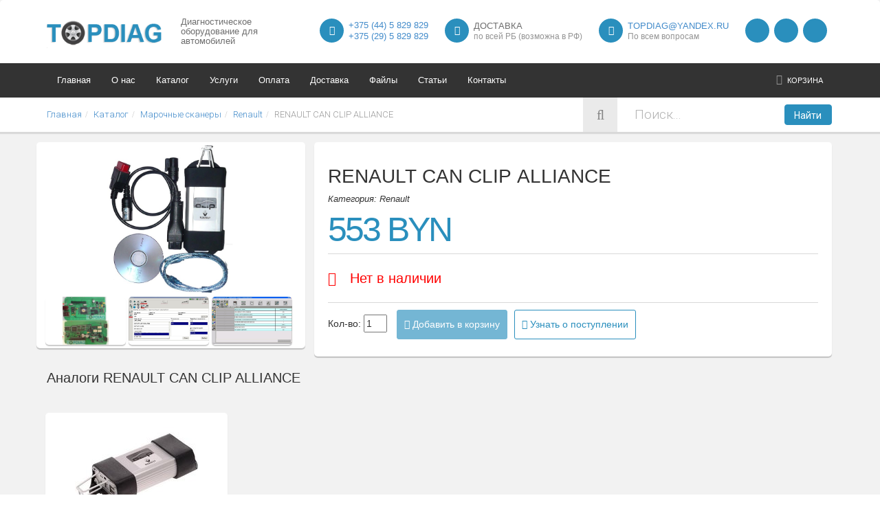

--- FILE ---
content_type: text/html; charset=UTF-8
request_url: https://topdiag.by/katalog/marochnye_skanery/renault/renault_can_clip_alliance.html
body_size: 12182
content:
<!DOCTYPE HTML>
<html lang="ru">

<head>
	<!-- meta info -->
	<meta content="text/html; charset=utf-8" http-equiv="Content-Type">
	<base href="https://topdiag.by/" />
	<title>Автосканер Renault Can Clip Alliance (диагностика) | Купить Renault Can Clip в Минске</title>
	<meta name="robots" content="index, follow" />
	<meta name="keywords" content="" />
    <meta name="description" content="Ищете автосканер Renault Can Clip в Минске? ☝ Предлагаем купить Renault Can Clip Alliance в интернет-магазине TOPDIAG по низкой цене! ✅ Доставка по Беларуси. ⭐ Гарантия, послегарантийное обслуживание. ☎ Заказ: +375 (44) 5 829 829.">
    <meta name="viewport" content="width=device-width, initial-scale=1.0">
	<meta name="google-site-verification" content="oKeFPbr8MZ2VVh4oNficpZeQbed-NrU1BzCfpnwPrr8" />
	<meta property="og:type" content="website">
<meta property="og:url" content="https://topdiag.by/katalog/marochnye_skanery/renault/renault_can_clip_alliance.html">
<meta property="og:title" content="Автосканер Renault Can Clip Alliance (диагностика) | Купить Renault Can Clip в Минске">
<meta property="og:description" content="Ищете автосканер Renault Can Clip в Минске? ☝ Предлагаем купить Renault Can Clip Alliance в интернет-магазине TOPDIAG по низкой цене! ✅ Доставка по Беларуси. ⭐ Гарантия, послегарантийное обслуживание. ☎ Заказ: +375 (44) 5 829 829.">
<meta property="og:image" content="https://topdiag.by/assets/templates/qmedia/img/logo_topdiag.png">
	<!--link media="none" onload="if(media!="all") media="all"" rel="stylesheet" type="text/css", href= main.css-->
	
	<link rel="canonical" href="https://topdiag.by/katalog/marochnye_skanery/renault/renault_can_clip_alliance.html">
	<link rel="icon" type="image/png" href="assets/templates/qmedia/img/favicon.png">
	<link rel="stylesheet" href="assets/templates/qmedia/css/font_awesome.css">
	<link rel="stylesheet" href="manager/media/style/common/font-awesome/css/font-awesome.min.css" />
	<link rel="stylesheet" href="assets/templates/qmedia/css/styles.css">
	<link rel="stylesheet" href="assets/templates/qmedia/css/noty.css">
	<link rel="stylesheet" href="assets/templates/qmedia/css/jquery.fancybox.min.css">
	<link rel="stylesheet" href="assets/templates/qmedia/css/boostrap.css">
	<link rel="stylesheet" href="assets/templates/qmedia/css/mystyles.css">
	<link rel="stylesheet" href="assets/snippets/shopkeeper/style/default/style.css">
	<link rel="stylesheet" href="https://fonts.googleapis.com/css?family=Open+Sans:400,600,700,300">
	<link rel="stylesheet" href="https://fonts.googleapis.com/css?family=Roboto:400,100,300">
	
	<!--0 $-->
	
    <!--[if lt IE 9]>
		<link rel="stylesheet" type="text/css" href="css/ie.css" />
	<![endif]-->
</head>
<script type="application/ld+json">
{
  "@context": "https://schema.org/",
  "@type": "Product",
  "name": "RENAULT CAN CLIP ALLIANCE",
  "image": "https://topdiag.by/assets/images/catalog/can-clip_2.jpg",
  "description": "Ищете автосканер Renault Can Clip в Минске? ☝ Предлагаем купить Renault Can Clip Alliance в интернет-магазине TOPDIAG по низкой цене! ✅ Доставка по Беларуси. ⭐ Гарантия, послегарантийное обслуживание. ☎ Заказ: +375 (44) 5 829 829.",
  "sku": "renault_can_clip_alliance",
  "aggregateRating": {
    "@type": "AggregateRating",
    "ratingValue": "4.9",
    "ratingCount": "389"
  },
  "offers": {
    "@type": "Offer",
    "url": "https://topdiag.by/katalog/marochnye_skanery/renault/renault_can_clip_alliance.html",
    "priceCurrency": "BYN",
    "price": "553",
    "priceValidUntil": "2030-12-31",
    "availability": "https://schema.org/OutOfStock",
	"itemCondition": "https://schema.org/NewCondition",
    "hasMerchantReturnPolicy": {
      "@type": "MerchantReturnPolicy",
      "applicableCountry": "BY",
      "returnPolicyCategory": "https://schema.org/MerchantReturnFiniteReturnWindow",
      "merchantReturnDays": 15,
      "returnMethod": "https://schema.org/ReturnInStore",
      "returnFees": "https://schema.org/FreeReturn"
    },
    "shippingDetails": [
      {
        "@type": "OfferShippingDetails",
        "shippingRate": {
          "@type": "MonetaryAmount",
          "value": "0",
          "currency": "BYN"
        },
        "shippingDestination": {
          "@type": "DefinedRegion",
          "addressCountry": "BY",
          "name": "Самовывоз"
        },
        "deliveryTime": {
          "@type": "ShippingDeliveryTime",
          "handlingTime": {
            "@type": "QuantitativeValue",
            "minValue": 0,
            "maxValue": 0,
            "unitCode": "DAY"
          },
          "transitTime": {
            "@type": "QuantitativeValue",
            "minValue": 0,
            "maxValue": 0,
            "unitCode": "DAY"
          }
        }
      },
      {
        "@type": "OfferShippingDetails",
        "shippingRate": {
          "@type": "MonetaryAmount",
          "value": "30",
          "currency": "BYN"
        },
        "shippingDestination": {
          "@type": "DefinedRegion",
          "addressCountry": "BY",
          "name": "Доставка по Минску"
        },
        "deliveryTime": {
          "@type": "ShippingDeliveryTime",
          "handlingTime": {
            "@type": "QuantitativeValue",
            "minValue": 0,
            "maxValue": 1,
            "unitCode": "DAY"
          },
          "transitTime": {
            "@type": "QuantitativeValue",
            "minValue": 1,
            "maxValue": 2,
            "unitCode": "DAY"
          }
        }
      },
      {
        "@type": "OfferShippingDetails",
        "shippingRate": {
          "@type": "MonetaryAmount",
          "minValue": 8,
          "maxValue": 20,
          "currency": "BYN"
        },
        "shippingDestination": {
          "@type": "DefinedRegion",
          "addressCountry": "BY",
          "name": "Доставка по Беларуси Белпочтой"
        },
        "deliveryTime": {
          "@type": "ShippingDeliveryTime",
          "handlingTime": {
            "@type": "QuantitativeValue",
            "minValue": 0,
            "maxValue": 1,
            "unitCode": "DAY"
          },
          "transitTime": {
            "@type": "QuantitativeValue",
            "minValue": 2,
            "maxValue": 3,
            "unitCode": "DAY"
          }
        }
      },
      {
        "@type": "OfferShippingDetails",
        "shippingRate": {
          "@type": "MonetaryAmount",
          "minValue": 20,
          "maxValue": 30,
          "currency": "BYN"
        },
        "shippingDestination": {
          "@type": "DefinedRegion",
          "addressCountry": "BY",
          "name": "Доставка ускоренной почтой EMS Belpost"
        },
        "deliveryTime": {
          "@type": "ShippingDeliveryTime",
          "handlingTime": {
            "@type": "QuantitativeValue",
            "minValue": 0,
            "maxValue": 1,
            "unitCode": "DAY"
          },
          "transitTime": {
            "@type": "QuantitativeValue",
            "minValue": 1,
            "maxValue": 2,
            "unitCode": "DAY"
          }
        }
      }
    ]
  }
}
</script>
<body class="boxed" >
	<div class="global-wrap" >
		<div class="top-main-area">
			<div class="container">
				<div class="row">
					<div class="col-md-2">
						<a href="https://topdiag.by/" class="logo mt10">
							<img src="assets/templates/qmedia/img/logo_topdiag.png" alt="Оборудование для диагностики автомобилей" title="Продажа оборудования для диагностики автомобилей. Универсальные автомобильные сканеры и адаптеры" style="height:auto;"/>
						</a>
					</div>
					<div class="col-md-2">
							<div class="h5 slogan">Диагностическое оборудование для автомобилей</div>
						</a>
					</div>
					<div class="col-md-8" style="height: 60px; padding-top: 12px;">
						<div class="pull-right">
							<ul class="header-features">
								<li><i class="fa fa-phone"></i>
									<div class="header-feature-caption">
										<div class="header-feature-title h5" style="margin-top:3px;"><a href="tel:+375445829829">+375 (44) 5 829 829</a></div><div class="header-feature-title h5" style="margin-top:3px;"><a href="tel:+375295829829">+375 (29) 5 829 829</a></div>
									</div>
								</li>
								<li><i class="fa fa-truck"></i>
									<div class="header-feature-caption">
										<div class="header-feature-title h5">Доставка</div>
										<p class="header-feature-sub-title">по всей РБ (возможна в РФ)</p>
									</div>
								</li>
								<li><i class="fa fa-envelope"></i>
									<div class="header-feature-caption">
										<div class="header-feature-title h5"><a href="emailto:topdiag@yandex.ru">topdiag@yandex.ru</a></div>
										<p class="header-feature-sub-title">По всем вопросам</p>
									</div>
								</li>
								<li>
									<a target="_blank" href="viber://chat?number=+375445829829"><i class="fab fa-viber"></i></a>
									<a target="_blank" href="tg://resolve?phone=+375445829829"><i class="fab fa-telegram"></i></a>
									<a target="_blank" href="whatsapp://send?phone=+375445829829"><i class="fab fa-whatsapp"></i></a>
								</li>
							</ul>
						</div>
					</div>
				</div>
			</div>
		</div>
		<header class="main">
			<div class="container">
				<div class="row">
					<div class="col-md-9 menu-nopadding">
						<div class="flexnav-menu-button" id="flexnav-menu-button">Меню</div>
						<nav>
							<ul class="nav nav-pills flexnav" id="flexnav" data-breakpoint="800">
								 <li ><a href="/">Главная</a></li> <li ><a href="/o_nas.html">О нас</a></li> <li ><a href="/katalog.html">Каталог </a><ul> <li><a href="/katalog/multimarochnye_skanery.html">Мультимарочные сканеры</a></li> <li><a href="/katalog/marochnye_skanery.html">Марочные сканеры</a></li> <li><a href="/katalog/oborudovanie_dlya_chip_tyuninga.html">Оборудование для чип тюнинга (EGR,DPF,SCR)</a></li> <li><a href="/katalog/oborudovanie_dlya_odometrov.html">Оборудование для одометров</a></li> <li><a href="/katalog/oborudovanie_dlya_immobilajzerov.html">Оборудование для иммобилайзеров</a></li> <li><a href="/katalog/programmatory.html">Программаторы</a></li> <li><a href="/katalog/perehodniki_i_kabeli.html">Переходники и кабели</a></li> <li><a href="/katalog/oborudovanie_launch.html">Оборудование Launch</a></li> <li><a href="/katalog/skanery_dlya_gruzovyh_avtomobilej.html">Сканеры для грузовых автомобилей</a></li> <li><a href="/katalog/emulyatory_adblue_emulyator_mocheviny_scr.html">Эмуляторы Adblue (эмулятор мочевины SCR)</a></li> <li><a href="/katalog/transpondery_dlya_avtoklyuchej.html">Транспондеры для автоключей</a></li> <li><a href="/katalog/avtomobilnye_klyuchi_chip_klyuchi.html">Автомобильные ключи</a></li></ul></li> <li ><a href="/uslugi.html">Услуги</a><ul> <li><a href="/uslugi/otklyuchenie_adblue_euro_6_nox_egr_fap_dpf_v_gruzovom_transporte.html">Отключение Adblue Euro 6, NOx, EGR, FAP, DPF</a></li> <li><a href="/uslugi/izgotovlenie_avtomobilnyh_klyuchej_dublikat_chip-klyuch_chip_avtozapuska.html">Изготовление автомобильных ключей</a></li> <li><a href="/uslugi/remont_avtomobilnyh_diagnosticheskih_skanerov_i_adapterov.html">Ремонт сканеров и адаптеров</a></li> <li><a href="/uslugi/vosstanovlenie_i_obnovlenie_versij_proshivok.html">Восстановление и обновление прошивок</a></li> <li><a href="/uslugi/ustanovka_i_nastrojka_programmnogo_obespecheniya_na_vashem_pk.html">Установка и настройка ПО</a></li> <li><a href="/uslugi/garantijnoe_i_poslegarantijnoe_tehnicheskoe_obsluzhivanie.html">Гарантийное обслуживание</a></li></ul></li> <li ><a href="/oplata.html">Оплата</a></li> <li ><a href="/dostavka.html">Доставка</a></li> <li ><a href="/po_dlya_skachivaniya.html">Файлы</a></li> <li ><a href="/stati.html">Статьи</a></li> <li ><a href="/kontakty.html">Контакты</a></li>								
							</ul>
						</nav>
					</div>
					<div class="col-md-3">
						<ul id="shopCart" class="login-register" data-commerce-cart="3e3d224514f0af1233b2a76424201390" >
	<li class="shopping-cart"><a href="oformlenie_zakaza.html" ><i class="fa fa-shopping-cart"></i>Корзина</a></li>
</ul>
						
					</div>
				</div>
			</div>
		</header>

		<!-- SEARCH AREA -->																			
		
		
		<form class="search-area form-group search-area-white" id="ajaxSearch_form" action="rezultaty_poiska.html" method="post">
			<div class="container">
				<div class="row">
					<style>
	.breadcrumb{text-align:left; padding:9px 0px;margin: 0;background:#fff;}
</style>
					<div class="col-md-8 clearfix bread">
							<nav class="breadcrumbs"><ul class="breadcrumb" itemscope itemtype="http://schema.org/BreadcrumbList"><li itemprop="itemListElement" itemscope itemtype="http://schema.org/ListItem"><meta itemprop="position" content="1" /><a href="https://topdiag.by/" title="Главная"  itemprop="item"><span itemprop="name">Главная</span></a></li><li itemprop="itemListElement" itemscope itemtype="http://schema.org/ListItem"><meta itemprop="position" content="2" /><a href="https://topdiag.by/katalog.html" title="Каталог "  itemprop="item"><span itemprop="name">Каталог </span></a></li><li itemprop="itemListElement" itemscope itemtype="http://schema.org/ListItem"><meta itemprop="position" content="3" /><a href="https://topdiag.by/katalog/marochnye_skanery.html" title="Марочные сканеры"  itemprop="item"><span itemprop="name">Марочные сканеры</span></a></li><li itemprop="itemListElement" itemscope itemtype="http://schema.org/ListItem"><meta itemprop="position" content="4" /><a href="https://topdiag.by/katalog/marochnye_skanery/renault.html" title="Renault"  itemprop="item"><span itemprop="name">Renault</span></a></li><li class="active" itemprop="itemListElement" itemscope itemtype="http://schema.org/ListItem"><meta itemprop="position" content="5" /><span typeof="WebPage" resource="https://topdiag.by/katalog/marochnye_skanery/renault/renault_can_clip_alliance.html"><span itemprop="name">RENAULT CAN CLIP ALLIANCE</span></span></li></ul></nav>
					</div>

			<input type="hidden" name="advsearch" value="oneword">
				<div class="col-md-3 clearfix">
					<label>
						<i class="fa fa-search"></i>
					</label>
					<div class="search-area-division search-area-division-location">
						<input class="form-control" id="ajaxSearch_input" name="search" type="text" placeholder="Поиск..." onfocus="this.value=(this.value=='Запрос для поиска...')? '' : this.value ;">
					</div>
				</div>

				<div class="col-md-1">
					<button id="ajaxSearch_submit" name="sub" class="btn btn-block btn-white search-btn" type="submit">Найти</button>
				</div>



				</div>
			</div>
		</form>
		<!-- END SEARCH AREA -->
		<!-- <div class="gap"></div>  -->
		<!--END MAIN HEADER-->



<div class="container">
	<div class="row">
		<div class="col-md-12">
			<div class="row">
				<div class="col-xs-12 col-sm-3 col-md-4 col-lg-4 qmedia-block-img">
					<div class="fotorama">
						<a href="assets/images/catalog/can-clip_2.jpg" class="flipLightBox"><img src="assets/images/catalog/can-clip_2.jpg" alt="RENAULT CAN CLIP ALLIANCE" alt="RENAULT CAN CLIP ALLIANCE" class="shk-image" /></a>
					</div>
					<div class="images-prev">
						<div class="col-xs-4 col-sm-4 col-md-4 col-lg-4">
	<div>
		<a href="assets/images/catalog/CLIP_ALLIANCE_02.jpg" class="flipLightBox"><img src="assets/images/catalog/CLIP_ALLIANCE_02.jpg" alt="RENAULT CAN CLIP ALLIANCE"/></a>
	</div>
</div><div class="col-xs-4 col-sm-4 col-md-4 col-lg-4">
	<div>
		<a href="assets/images/catalog/CLIP_ALLIANCE_03.JPG" class="flipLightBox"><img src="assets/images/catalog/CLIP_ALLIANCE_03.JPG" alt="RENAULT CAN CLIP ALLIANCE"/></a>
	</div>
</div><div class="col-xs-4 col-sm-4 col-md-4 col-lg-4">
	<div>
		<a href="assets/images/catalog/can-clip_4.jpg" class="flipLightBox"><img src="assets/images/catalog/can-clip_4.jpg" alt="RENAULT CAN CLIP ALLIANCE"/></a>
	</div>
</div>
					</div>
				</div>
				<div class="col-xs-12 col-sm-9 col-md-8 col-lg-8" style="min-height: 225px;">
					
					<form data-commerce-action="add" method="post">
						<input type="hidden" name="id" value="305">       
						<fieldset>
							<div class="product-info box">
								<h1>RENAULT CAN CLIP ALLIANCE</h1>
								<p class="qmedia_category">Категория: Renault</p>

								<p class="product-info-price d-none" >
									<span class="old-price-tovar" style="display:none;">0</span>

									<span class="shk-price" data-commerce-price="553">553 BYN</span>
								</p>

								<p class="product-info-price" >
									
										
											<span class="avail avail-no">
												Нет в наличии
											</span>
										
									
								</p>


								<ul class="list-inline flex">
									<li>
										Кол-во: <input type="text" name="count" value="1" size="2" maxlength="3" />
									
										<button type="submit" disabled class="shk-but btn btn-sm"><i class="fa fa-shopping-cart"></i> <span>Добавить в корзину</span></button>
									</li>
									<li>
										<button data-title="RENAULT CAN CLIP ALLIANCE" data-target="Узнать о поступлении" data-src="#order_modal"  data-fancybox class="shk-but btn buy btn-sm btn-inverse"><i class="fa fa-info"></i> <span>Узнать о поступлении</span></button>
									</li>
								</ul>
							</div>
						</fieldset>    
					</form>
					
				</div>
			</div>
			
        <h2>Аналоги RENAULT CAN CLIP ALLIANCE</h2>
        <div class="gap gap-mini"></div>
        <div class="row row-wrap">
            <div class="col-xs-12 col-sm-6 col-md-4 col-lg-3 qmedia-tovar">
	<div class="product-thumb">
		<a href="/katalog/marochnye_skanery/renault/renault_can_clip.html">
			<header class="product-header">
				<img src="assets/cache/images/catalog/can-clip-180x180-a91.jpg" alt="Renault CAN Clip RLT2002 PROBE (AN2135SC AN2136SC)" title="Renault CAN Clip RLT2002 PROBE (AN2135SC AN2136SC)" />
			</header>
			<div class="badge"><span class="news">NEW</span></div>
		</a>
		<form data-commerce-action="add" method="post">
			<input type="hidden" name="id" value="162">
			<fieldset>
				<div class="product-inner">
					<div class="product-title h5">
						<a href="/katalog/marochnye_skanery/renault/renault_can_clip.html">Renault CAN Clip RLT2002 PROBE (AN2135SC AN2136SC)</a>
						<br>
						
					</div>
					<div class="product-meta">
						<ul class="product-price-list">
							<li>
								
								<span class="shk-price" data-commerce-price="894">894 BYN</span>
							</li>
						</ul>
						<ul class="product-actions-list">
							<li><button type="submit" class="shk-but btn btn-sm" onclick="yaCounter26967396.reachGoal('AddCart'); return true;"><i class="fa fa-shopping-cart"></i> В корзину</button></li>
<li><button data-title="Renault CAN Clip RLT2002 PROBE (AN2135SC AN2136SC)" data-target="Быстрый заказ" data-src="#order_modal"  data-fancybox class="shk-but btn buy btn-sm btn-inverse" title="Быстрый заказ"><i class="fa fa-flash"></i> </button></li>
							
						</ul>
					</div>
				</div>
			</fieldset>    
		</form> 
	</div>
</div>
        </div>
    	
			<div class="gap"></div>


			<div class="row tabbable col-md-9">
				<ul class="nav nav-tabs" id="myTab">
					<li class="active"><a href="#tab-1" data-toggle="tab"><i class="fa fa-pencil"></i>Описание</a>
					</li>
					<li class=""><a href="#tab-2" data-toggle="tab"><i class="fa fa-cog"></i>Тех. характеристики</a>
					</li>
					<li class=""><a href="#tab-3" data-toggle="tab"><i class="fa fa-cubes"></i>Комплектация</a>
					</li>
					<li class=""><a href="#tab-4" data-toggle="tab"><i class="fa fa-file-o"></i>Инструкции</a>
					</li>
				</ul>
				<div class="tab-content">
					<div class="tab-pane fade active in" id="tab-1">
						<h2>Описание</h2>
						<p>✅ Сканер Renault Can Clip alliance VI это полностью обновленный вариант дилерского адаптера CAN Clip RLT 2002 PROBE, давший возможность применять данный прибор так же с программным обеспечением Nissan Consult III, используемым для компьютерной диагностики транспортных средств марок Nissan и Infiniti до 2012г.в.</p>
<p><strong>Автосканер renault CAN Clip</strong> ALLIANCE имеет одинаковый корпус с предшественником, но имеет полностью переработанную схемотехнику платы, при этом имеется возможность подключения с помощью Bluetooth (внутри сканера стоят платы, используемые в качественном сканере Nissan Consult 3).</p>
<p>При выборе сканера между версией <a href="katalog/marochnye_skanery/renault/renault_can_clip.html">CAN Clip RLT 2002</a> и CAN Clip ALLIANCE стоит учесть следующие факторы:</p>
<ul>
<li>версия сканера CAN Clip RLT 2002 имеет стабильную и полную связь и поддержку марок Renault и Dacia, что делает его незаменимым при необходимости диагностировать только данные марки авто. Версия сканера CAN Clip ALLIANCE имеет ограниченную поддержку автомобилей марки Dacia (поддерживаются только модели Duster, LOGAN, SANDERO);</li>
<li>при необходимости диагностировать автомобили Nissan / Infiniti и отсутствии автомобилей марки Dacia выбор очевиден в пользу версии CAN Clip ALLIANCE PROBE;</li>
<li>функциональные возможности двух вариантов сканеров для марки Renault абсолютно идентичны, но при этом версия CAN Clip RTL 2002 имеет более стабильную связь с автомобилем.</li>
</ul>
<p>В разделе *Инструкции* приведены подробные руководства по инсталляции программного обеспечения Renault CAN Clip и Nissan Consult 3, а так же настройке диагностического оборудования ALLIANCE PROBE.</p>
<h2><strong>Дилерский сканер renault can clip alliance имеет:</strong></h2>
<ul>
<li>полную поддержку легковых автомобилей Renault;</li>
<li>частичную поддержку автомобилей DACIA (Duster, LOGAN, SANDERO);</li>
<li>поддержку транспортных средств Nissan / Infiniti до 2012 г.в.;</li>
<li>поддержку автомобилей Renault;</li>
</ul>
<p>Немаловажно заметить, что данный вариант сканера некоторые продавцы называют китайской версией с урезанным функционалом. Считаем, что компетентность таких продавцов стоит поставить под сомнение.</p>
<p>Интернет-магазин TOPDIAG.BY предлагает на выбор 2 варианта исполнения сканера <strong>Renault Can Clip</strong>.</p>
<p><span style="text-align: center;">Оформить заказ и </span><strong style="text-align: center;">купить renault can clip </strong><span style="text-align: center;">alliance <span style="line-height: 1.5;">можно на нашем сайте и по телефонам: ☎ <a href="tel:+375445829829">+375 (44) 5 829 829</a>, <a href="tel:+375295829829">+375 (29) 5 829 829</a>.</span></span></p>
					</div>
					<div class="tab-pane fade" id="tab-2">
						<h2>Характеристики</h2>
						<p>Особенности CAN Clip:&nbsp;<br />- Мультиплексное тестирование сети;<br />- Тестирование сети при помощи системы CAN;<br />- Тестирование функций компьютерной системы;<br />- Тестирование системы подачи топлива (бензина/дизельного);<br />- Тестирование системы безопасности (воздушной подушки);<br />- Тестирование основного блока;<br />- Тестирование систем ABS/ESP;<br />- Тестирование кондиционеров;<br />- Scan tool (OBD tests);<br />- Перепрограммирование модуля.</p>
<p>Срок гарантии: 6 месяцев.<br />Импортер в РБ: ИП Латыпов Н.К. УНН291078028 РБ, г.Минск, ул.Скрыганова, 4Б-9<br />Производитель: AGILE CIRCUIT CO., LTD, 0316# East Tower of Shi Ji Square, the First Nan You Industrial Zone, Nan Shan Dist, Китай</p>
					</div>
					<div class="tab-pane fade" id="tab-3">
						<h2>Комплектация</h2>
						<p>Комплект поставки Renault Can Clip alliance:<br />- диагностический сканер Clip Alliance IV;<br />- кабель OBD-II;<br />- кабель 12pin;<br />- USB кабель;<br />- программное обеспечение (Renault CAN Clip и Nissan Consult 3).</p>
					</div>
					<div class="tab-pane fade" id="tab-4">
						<h2>Инструкции</h2>
						<p><span style="color: #2a8fbd;"><strong>Окажем помощь по удаленной установке программного обеспечения&nbsp;Renault CAN Clip</strong></span></p>
<p><strong>Инструкция по установке программного обеспечения Renault CAN Clip</strong></p>
<p>&nbsp;</p>
<p><img src="assets/images/info/Can_Clip_01.jpg" width="74" height="70" /></p>
<p>&nbsp;</p>
<p><img src="assets/images/info/Can_Clip_02.jpg" width="598" height="93" /></p>
<p>&nbsp;</p>
<p><img src="assets/images/info/Can_Clip_03.jpg" width="499" height="126" /></p>
<p>&nbsp;</p>
<p><img src="assets/images/info/Can_Clip_04.jpg" width="57" height="60" /></p>
<p>&nbsp;</p>
<p><img src="assets/images/info/Can_Clip_05.jpg" width="384" height="151" /></p>
<p>&nbsp;</p>
<p><img src="assets/images/info/Can_Clip_06.jpg" width="696" height="524" /></p>
<p>&nbsp;</p>
<p><img src="assets/images/info/Can_Clip_07.jpg" width="695" height="528" /></p>
<p>&nbsp;</p>
<p><img src="assets/images/info/Can_Clip_08.jpg" width="695" height="528" /></p>
<p>&nbsp;</p>
<p><img src="assets/images/info/Can_Clip_09.jpg" width="696" height="528" /></p>
<p>&nbsp;</p>
<p><img src="assets/images/info/Can_Clip_10.jpg" width="695" height="526" /></p>
<p>&nbsp;</p>
<p><img src="assets/images/info/Can_Clip_11.jpg" width="799" height="570" /></p>
<p>&nbsp;</p>
<p><img src="assets/images/info/Can_Clip_12.jpg" width="505" height="390" /></p>
<p>&nbsp;</p>
<p><img src="assets/images/info/Can_Clip_13.jpg" width="505" height="390" /></p>
<p>&nbsp;</p>
<p><img src="assets/images/info/Can_Clip_14.jpg" width="503" height="390" /></p>
<p>&nbsp;</p>
<p><img src="assets/images/info/Can_Clip_15.jpg" width="505" height="391" /></p>
<p>&nbsp;</p>
<p><img src="assets/images/info/Can_Clip_16.jpg" width="505" height="391" /></p>
<p>&nbsp;</p>
<p><img src="assets/images/info/Can_Clip_17.jpg" width="504" height="390" /></p>
<p>&nbsp;</p>
<p><img src="assets/images/info/Can_Clip_18.jpg" width="802" height="570" /></p>
<p>&nbsp;</p>
<p><img src="assets/images/info/Can_Clip_19.jpg" width="384" height="150" /></p>
<p>&nbsp;</p>
<p><img src="assets/images/info/Can_Clip_20.jpg" width="800" height="570" /></p>
<p>&nbsp;</p>
<p><img src="assets/images/info/Can_Clip_21.jpg" width="73" height="73" /></p>
<p>&nbsp;</p>
<p><img src="assets/images/info/Can_Clip_22.jpg" width="425" height="276" /></p>
<p>&nbsp;</p>
<p><img src="assets/images/info/Can_Clip_23.jpg" width="800" height="500" /></p>
<p>&nbsp;</p>
<p><img src="assets/images/info/Can_Clip_24.jpg" width="293" height="125" /></p>
<p>&nbsp;</p>
<p><img src="assets/images/info/Can_Clip_25.jpg" width="801" height="552" /></p>
<p>&nbsp;</p>
<p><img src="assets/images/info/Can_Clip_26.jpg" width="453" height="126" /></p>
<p>&nbsp;</p>
<p><img src="assets/images/info/Can_Clip_27.jpg" width="425" height="274" /></p>
<p>&nbsp;</p>
<p><img src="assets/images/info/Can_Clip_28.jpg" width="58" height="59" /></p>
<p>&nbsp;</p>
<p><img src="assets/images/info/Can_Clip_29.jpg" width="399" height="74" /></p>
<p>&nbsp;</p>
<p><img src="assets/images/info/Can_Clip_30.jpg" width="800" height="495" /></p>
<p>&nbsp;</p>
					</div>
				</div>
			</div>
			<div class="col-md-3">
				<div class="goods-delivery">
					<h3>Доставка товара</h3>
<p>от 1 до 3 дней</p>
<p><strong>Самовывоз</strong></p>
<p>с 09:00 до 18:00</p>
<p><a href="kontakty.html">г. Минск, ул. Скрыганова, 6-3/47</a></p>
<p><strong>Примерная стоимость доставки</strong></p>
<p>По РФ &mdash; от 35 б.р.</p>
<p>По Беларуси &mdash; от 8 б.р.</p>
<p><a href="dostavka.html">Все варианты доставки</a></p>
				</div>
				<div class="goods-delivery">
					<div class="head">
						<div class="h4">Остались вопросы?</div>
						<span class="time">Оставьте свой телефон и мы сами позвоним вам :)</span>
					</div>
					<div id="question_wrapper">
						<form method="post" id="question_form" class="form">
	<input type="hidden" name="formid" value="question_form">
	<input type="hidden" name="pagetitle" value="RENAULT CAN CLIP ALLIANCE">
	<p><input name="phone" class="textfield" type="text" placeholder="Номер телефона*" value="" required/></p>
	<p><input value="Перезвоните мне" class="button" type="submit"></p>
	<p style="font-size:12px;" >Нажимая кнопку «Перезвоните мне», я даю свое согласие на <a href="obrabotka_personalnyh_dannyh.html">обработку моих персональных данных</a></p>
</form>
					</div>
					<div id="thankyou_question">
						<div class="h2">Ваш запрос успешно отправлен!</div>
						<p>В ближайшее время с Вами свяжется наш менеджер.</p>	
					</div>
					
				</div>
			</div>
			<div class="gap"></div>
			<h3>Похожие товары</h3>
<div class="gap gap-mini"></div>
<div class="row row-wrap">
	<div class="col-xs-12 col-sm-6 col-md-4 col-lg-3 qmedia-tovar">
	<div class="product-thumb">
		<a href="/katalog/marochnye_skanery/renault/renault_can_clip.html">
			<header class="product-header">
				<img src="assets/cache/images/catalog/can-clip-180x180-a91.jpg" alt="Renault CAN Clip RLT2002 PROBE (AN2135SC AN2136SC)" title="Renault CAN Clip RLT2002 PROBE (AN2135SC AN2136SC)" />
			</header>
			<div class="badge"><span class="news">NEW</span></div>
		</a>
		<form data-commerce-action="add" method="post">
			<input type="hidden" name="id" value="162">
			<fieldset>
				<div class="product-inner">
					<div class="product-title h5">
						<a href="/katalog/marochnye_skanery/renault/renault_can_clip.html">Renault CAN Clip RLT2002 PROBE (AN2135SC AN2136SC)</a>
						<br>
						
					</div>
					<div class="product-meta">
						<ul class="product-price-list">
							<li>
								
								<span class="shk-price" data-commerce-price="894">894 BYN</span>
							</li>
						</ul>
						<ul class="product-actions-list">
							<li><button type="submit" class="shk-but btn btn-sm" onclick="yaCounter26967396.reachGoal('AddCart'); return true;"><i class="fa fa-shopping-cart"></i> В корзину</button></li>
<li><button data-title="Renault CAN Clip RLT2002 PROBE (AN2135SC AN2136SC)" data-target="Быстрый заказ" data-src="#order_modal"  data-fancybox class="shk-but btn buy btn-sm btn-inverse" title="Быстрый заказ"><i class="fa fa-flash"></i> </button></li>
							
						</ul>
					</div>
				</div>
			</fieldset>    
		</form> 
	</div>
</div><div class="col-xs-12 col-sm-6 col-md-4 col-lg-3 qmedia-tovar">
	<div class="product-thumb">
		<a href="/katalog/marochnye_skanery/renault/renault_can_clip_alliance.html">
			<header class="product-header">
				<img src="assets/cache/images/catalog/can-clip_2-180x180-a91.jpg" alt="RENAULT CAN CLIP ALLIANCE" title="RENAULT CAN CLIP ALLIANCE" />
			</header>
			<div class="badge"><span class="news">NEW</span></div>
		</a>
		<form data-commerce-action="add" method="post">
			<input type="hidden" name="id" value="305">
			<fieldset>
				<div class="product-inner">
					<div class="product-title h5">
						<a href="/katalog/marochnye_skanery/renault/renault_can_clip_alliance.html">RENAULT CAN CLIP ALLIANCE</a>
						<br>
						
					</div>
					<div class="product-meta">
						<ul class="product-price-list">
							<li>
								
								<span class="shk-price" data-commerce-price="553">553 BYN</span>
							</li>
						</ul>
						<ul class="product-actions-list">
							<li><button disabled class="shk-but btn btn-sm"><i class="fa fa-times"></i>Нет в наличии</button></li><li><button data-title="RENAULT CAN CLIP ALLIANCE" data-target="Узнать о поступлении" data-src="#order_modal"  data-fancybox class="shk-but btn buy btn-sm btn-inverse" title="Узнать о поступлении"><i class="fa fa-info"></i> </button></li>

							
						</ul>
					</div>
				</div>
			</fieldset>    
		</form> 
	</div>
</div>
</div>
			<div class="gap gap-small"></div>
		</div>
	</div>
</div>

<div class="gap"></div>
<!-- //////////////////////////////////
//////////////MAIN FOOTER////////////// 
////////////////////////////////////-->

<footer class="main">
	<div class="footer-top-area">
		<div class="container">
			<div class="row row-wrap">
				<div class="col-md-3">
					<div class="h4 no-margin-top">TOPDIAG.BY</div>
					<p>Широкий выбор оборудования для компьютерной диагностики автомобилей, ремонт автомобильных диагностических сканеров и адаптеров различной степени сложности, доставка диагностического оборудования по РБ и РФ.</p>
					<br>
					<div style="border: 1px solid #ccc; padding: 4px">
						<p>ИП Латыпов Николай Кабилжанович,
						УНП 291078028, Свидетельство выдано Минским горисполкомом 29.12.2011 г., РБ, г. Минск, ул. Скрыганова, ЧБ-9.</p>
						<br>
						<p>Интернет-магазин зарегистрирован в ТР РБ 29.01.2013г.</p></div>
				</div>

				<div class="col-md-3">
					<div class="h4 no-margin-top">Каталог</div>
					<ul>
						<li><a href="/katalog/multimarochnye_skanery.html">Мультимарочные сканеры</a></li><li><a href="/katalog/marochnye_skanery.html">Марочные сканеры</a></li><li><a href="/katalog/oborudovanie_dlya_chip_tyuninga.html">Оборудование для чип тюнинга (EGR,DPF,SCR)</a></li><li><a href="/katalog/oborudovanie_dlya_odometrov.html">Оборудование для одометров</a></li><li><a href="/katalog/oborudovanie_dlya_immobilajzerov.html">Оборудование для иммобилайзеров</a></li><li><a href="/katalog/programmatory.html">Программаторы</a></li><li><a href="/katalog/perehodniki_i_kabeli.html">Переходники и кабели</a></li><li><a href="/katalog/oborudovanie_launch.html">Оборудование Launch</a></li><li><a href="/katalog/skanery_dlya_gruzovyh_avtomobilej.html">Сканеры для грузовых автомобилей</a></li><li><a href="/katalog/emulyatory_adblue_emulyator_mocheviny_scr.html">Эмуляторы Adblue (эмулятор мочевины SCR)</a></li><li><a href="/katalog/transpondery_dlya_avtoklyuchej.html">Транспондеры для автоключей</a></li><li><a href="/katalog/avtomobilnye_klyuchi_chip_klyuchi.html">Автомобильные ключи</a></li>
					</ul>
				</div>

				<div class="col-md-3">
					<div class="h4 no-margin-top">Услуги</div>
					<ul>
						<li><a href="/uslugi/otklyuchenie_adblue_euro_6_nox_egr_fap_dpf_v_gruzovom_transporte.html">Отключение Adblue Euro 6, NOx, EGR, FAP, DPF</a></li><li><a href="/uslugi/izgotovlenie_avtomobilnyh_klyuchej_dublikat_chip-klyuch_chip_avtozapuska.html">Изготовление автомобильных ключей</a></li><li><a href="/uslugi/remont_avtomobilnyh_diagnosticheskih_skanerov_i_adapterov.html">Ремонт сканеров и адаптеров</a></li><li><a href="/uslugi/vosstanovlenie_i_obnovlenie_versij_proshivok.html">Восстановление и обновление прошивок</a></li><li><a href="/uslugi/ustanovka_i_nastrojka_programmnogo_obespecheniya_na_vashem_pk.html">Установка и настройка ПО</a></li><li><a href="/uslugi/garantijnoe_i_poslegarantijnoe_tehnicheskoe_obsluzhivanie.html">Гарантийное обслуживание</a></li>					</ul>
				</div>

				<div class="col-md-3">
					<div class="h4 no-margin-top">Контакты</div>
					<script type="application/ld+json"> 
					{
					  "@context": "https://schema.org",
					  "@type": "Organization",
					  "name": "TOPDIAG",
					  "description": "Интернет магазин диагностического оборудования для автомобилей. Услуги по ремонту автосканеров и адаптеров, а также изготовление автоключей и отключение AdBlue и EGR на грузовом транспорте.",
					  "address": {
						"@type": "PostalAddress",
						"addressCountry": "BY",
						"addressLocality": "Минск",
						"streetAddress": "ул. Скрыганова, 6, офис 3/47",
						"postalCode": "220079"
					  },
					  "telephone": "+375 (44) 582-98-29",
					  "email": "topdiag@yandex.ru",
					  "url": "https://topdiag.by/",
					  "logo": "https://topdiag.by/assets/templates/qmedia/img/logo_topdiag.png"
					}
					</script>
					<p>
						<i class="fa fa-phone"></i> <a href="tel:+375445829829">+375 (44) 5 829 829</a><br><i class="fa fa-phone"></i> <a href="tel:+375295829829">+375 (29) 5 829 829</a><br>
						<i class="fa fa-envelope"></i> <a href="emailto:topdiag@yandex.ru">topdiag@yandex.ru</a><br>
						<i class="fa fa-skype"></i> topdiag.by<br>
						<i class="fa fa-map-marker"></i> РБ, Минск, ул. Скрыганова, 6, офис 3/47<br>
					</p>
					<br>
					<p>Режим работы: ежедневно с 9.00 до 21.00</p>
					<div class="h4 mt-30">Покупателям</div>
					<ul>
						<li><a href="/obrabotka_personalnyh_dannyh.html">Обработка персональных данных</a></li><li><a href="/dogovor_publichnoj_oferty.html">Договор публичной оферты</a></li><li><a href="/obrabotka_fajlov_cookie.html">Обработка файлов cookie</a></li>					</ul>
				</div>    
			</div>
		</div>
	</div>
	<div class="footer-copyright">
		<div class="container">
			<div class="row">
				<div>Популярные товары: 
					<a href="katalog/oborudovanie_dlya_immobilajzerov/emulyator_bmw_ews2_ews3.2.html">BMW EWS2 EWS3.2</a>,
					<a href="katalog/programmatory/x-prog_m.html">X-PROG</a>,
					<a href="katalog/programmatory/vvdi_prog.html">Xhorse VVDI PROG</a>,
					<a href="katalog/programmatory/iprog.html">IPROG+</a>,
					<a href="katalog/programmatory/xgecu_t48.html">XGecu T48</a>,
					<a href="katalog/programmatory/j-link.html">J-Link V8 ARM</a>,
					<a href="katalog/programmatory/PICkit_3.html">PICkit 3</a>,
					<a href="katalog/oborudovanie_dlya_chip_tyuninga/kess3.html">KESS3 Master</a>,
					<a href="katalog/oborudovanie_dlya_chip_tyuninga/ecm_titanium.html">ECM TITANIUM</a>,					
					<a href="katalog/programmatory/adapter_tl866a.html">Адаптеры Mini-Pro TL866A</a>
				</div>

				<div style="font-size: 12px; text-align: center!important; padding-top: 1em;"> 
					Рейтинг компании «Topdiag» 4.9 из 5  <img src="https://envintech.by/assets/images/reiting.png" alt="Рейтинг topdiag.by" title="Рейтинг"> <br>на основании отзывов 389 покупателей из <a href="https://www.google.com/maps/place/%D0%98%D0%BD%D1%82%D0%B5%D1%80%D0%BD%D0%B5%D1%82-%D0%BC%D0%B0%D0%B3%D0%B0%D0%B7%D0%B8%D0%BD+TOPDIAG.BY/@53.91132,27.5180752,15z/data=!4m5!3m4!1s0x0:0xda374cd55399a9a6!8m2!3d53.91132!4d27.5180752"
					rel="nofollow" target="_blank">Google</a> и <a href="https://yandex.ru/profile/31854836753" rel="nofollow" target="_blank">Яндекс</a>
				</div>

							


				<br>
				<div style="text-align: center!important;">
					<div class="col-md-8 col-md-offset-2">
						<!--LiveInternet counter--><script type="text/javascript" async><!--
						document.write("<a href='//www.liveinternet.ru/click' "+
									   "target=_blank><img src='//counter.yadro.ru/hit?t54.2;r"+
									   escape(document.referrer)+((typeof(screen)=="undefined")?"":
																  ";s"+screen.width+"*"+screen.height+"*"+(screen.colorDepth?
																										   screen.colorDepth:screen.pixelDepth))+";u"+escape(document.URL)+
									   ";"+Math.random()+
									   "' alt='' title='LiveInternet: показано число просмотров и"+
									   " посетителей за 24 часа' "+
									   "border='0' width='88' height='31'><\/a>")
						//--></script>
						
						<a href="karta-sajta.html">Карта сайта</a>

					</div>


				</div>


			</div>
		</div>
	</div>
</footer>
	<!--<script type="text/javascript" src="https://ajax.googleapis.com/ajax/libs/jquery/1.9.1/jquery.min.js"></script>-->
	<script src="assets/templates/qmedia/js/jquery.js"></script>
	<script src="assets/templates/qmedia/js/owl-carousel.js"></script>
	<script src="assets/templates/qmedia/js/noty.min.js"></script>
	<script src="assets/templates/qmedia/js/boostrap.min.js"></script>
	<script src="assets/templates/qmedia/js/countdown.min.js"></script>
	<script src="assets/templates/qmedia/js/magnific.js"></script>
	<script src="assets/templates/qmedia/js/jquery.fancybox.min.js"></script>
	<script src="assets/templates/qmedia/js/tweet.min.js"></script>
	<script src="assets/templates/qmedia/js/fitvids.min.js"></script>
	<script src="assets/templates/qmedia/js/mail.min.js"></script>
	<script src="assets/templates/qmedia/js/ionrangeslider.js"></script>
	<script src="assets/templates/qmedia/js/icheck.js"></script>        
	<script src="assets/templates/qmedia/js/card-payment.js"></script>
	<script src="assets/templates/qmedia/js/masonry.js"></script>
	<script src="assets/templates/qmedia/js/nicescroll.js" ></script>
	<script src="assets/templates/qmedia/js/valid.js" async></script>
	<script src="assets/templates/qmedia/js/flexnav.min.js"></script>
	<script src="assets/templates/qmedia/js/custom.js" ></script>
	<script type="text/javascript" src="assets/templates/qmedia/js/fliplightbox.min.js"></script>
	<script type="text/javascript">$('body').flipLightBox()</script>
</div>
<div style="display: none;" id="order_modal">
	<div id="offer_wrapper" style="max-width:550px;">
		<div class="h2" id="target">Быстрый заказ</div>
<div class="h3">Вы хотите купить <span id="title"></span></div>

<form method="post" id="offer_form" class="form">
	<input type="hidden" name="formid" value="offer_form">
	<input type="hidden" name="goods" id="input" value="">
	<input type="hidden" name="target" id="inputtarget" value="">
	<div class="col-sm-12"><input name="name" class="textfield" type="text" value="" placeholder="ФИО"/></div>
	<div class="col-sm-12"><input name="phone" class="textfield" type="text" placeholder="Номер телефона*" value="" required/></div>
	<div class="col-sm-12"><textarea name="message" class="textfield" placeholder="Дополнительная информация"></textarea></div>
	<div class="col-sm-12"><p>Нажимая кнопку «Отправить», я даю свое согласие на <a href="obrabotka_personalnyh_dannyh.html">обработку моих персональных данных</a></p>

		<p><input value="Отправить" class="button" type="submit"></p>
	</div>
</form>
	</div>
	<div id="thankyou_offer" style="max-width:550px;">
		<div class="h2">Ваш заказ успешно отправлен!</div>
		<p>В ближайшее время с Вами свяжется наш менеджер.</p>	
	</div>
</div>
<div style="display: none;" id="consultation_modal">
	<div id="consultation_wrapper" style="max-width:550px;">
		<div class="h2">Заказать обратный звонок</div>
<p>Оставьте свой номер телефона и наши специалисты перезвонят Вам в ближайшее время</p>
<form method="post" id="consultation_form" class="form">
	<input type="hidden" name="formid" value="consultation_form">
	<div class="col-sm-12"><input name="name" class="textfield" type="text" value="" placeholder="ФИО"/></div>
	<div class="col-sm-12"><input name="phone" class="textfield" type="text" placeholder="Номер телефона*" value="" required/></div>
	<div class="col-sm-12"><p>Нажимая кнопку «Отправить», я даю свое согласие на <a href="obrabotka_personalnyh_dannyh.html">обработку моих персональных данных</a></p>

		<p><input value="Отправить" class="button" type="submit"></p>
	</div>
</form>
	</div>
	<div id="thankyou_consultation" style="max-width:550px;">
		<div class="h2">Ваш запрос успешно отправлен!</div>
		<p>В ближайшее время с Вами свяжется наш менеджер.</p>	
	</div>
</div>
<script>
	var showMessages = function (type, messages) {
    if (typeof messages === 'object' && messages.constructor === Array) {
        if (messages.length > 0) {
            messages.forEach(function (item) {
                showMessages(type, item);
            });
        }
    } else {
        var options = {
            theme:'light'
        };
        if (typeof Noty === 'function') {
            options.timeout = type === 'error' || type === 'info' ? 0 : 1500;
            options.type = type;
            options.text = messages;
            new Noty(options).show();
        } else {
            alert(messages);
        }
    }
}
$(document).on('cart-add-complete.commerce', function(e, params) {
    if (params.response.status == 'success') {
        showMessages('success', 'Товар добавлен в корзину');
    } 
});
</script>
<script src="/assets/plugins/commerce/js/commerce.js?0.12.1"></script><script>Commerce.params = {"currency":{"left":"","right":"","decimals":2,"decsep":".","thsep":" "},"path":"\/"};</script></body>
<script async>
	(function(i,s,o,g,r,a,m){i['GoogleAnalyticsObject']=r;i[r]=i[r]||function(){
		(i[r].q=i[r].q||[]).push(arguments)},i[r].l=1*new Date();a=s.createElement(o),
		m=s.getElementsByTagName(o)[0];a.async=1;a.src=g;m.parentNode.insertBefore(a,m)
							})(window,document,'script','//www.google-analytics.com/analytics.js','ga');

	ga('create', 'UA-56491715-1', 'auto');
	ga('send', 'pageview');	
</script>

<!-- Yandex.Metrika counter -->
<script type="text/javascript" async>
	(function (d, w, c) {
		(w[c] = w[c] || []).push(function() {
			try {
				w.yaCounter26967396 = new Ya.Metrika({id:26967396,
													  webvisor:true,
													  clickmap:true,
													  trackLinks:true,
													  accurateTrackBounce:true});
			} catch(e) { }
		});

		var n = d.getElementsByTagName("script")[0],
			s = d.createElement("script"),
			f = function () { n.parentNode.insertBefore(s, n); };
		s.type = "text/javascript";
		s.async = true;
		s.src = (d.location.protocol == "https:" ? "https:" : "http:") + "//mc.yandex.ru/metrika/watch.js";

		if (w.opera == "[object Opera]") {
			d.addEventListener("DOMContentLoaded", f, false);
		} else { f(); }
	})(document, window, "yandex_metrika_callbacks");
</script>
<noscript><div><img src="//mc.yandex.ru/watch/26967396" style="position:absolute; left:-9999px;" alt="" /></div></noscript>
<!-- /Yandex.Metrika counter -->
</html>

--- FILE ---
content_type: text/css
request_url: https://topdiag.by/assets/snippets/shopkeeper/style/default/style.css
body_size: 847
content:

.relative {width:100%; position:relative;}

/* shop stuff */
.shop-stuff {width:45%; height:265px; float:left; margin:0 20px 15px 0; border:1px solid #888;}
.shop-stuff-b {padding:10px;}
.shop-stuff .shk-image {float:left; margin:0 10px 5px 0;}
.shop-stuff .shs-descr {height:180px; margin-bottom:5px; border-bottom:1px dashed #888;}
.shop-stuff .shs-price {height:40px;}
.shop-stuff .shs-price .shk-but {float: right; vertical-align: middle;}
.shop-stuff small {font-size:12px;}
.shop-stuff fieldset {padding:0; margin:0; border:0;}

.shs-tocart {margin:5px 0; padding:5px 0; border-top:1px dashed #888;}
.shs-tocart div {margin:5px 0;}

.shk-price {}
.shk-but {}
.shk-but:active {}
.price-add {color:red; padding-left:3px; line-height:0;}

/* cart block */
.shop-cart {background-color:#fff; padding:10px; margin:10px 0;}
.shop-cart-head {padding:5px 0 15px 0;  font-size:18px;}
.shop-cart-body {padding:15px 0; text-align: center;}
.shop-cart table {border-collapse:collapse; margin:5px 0;}
.shop-cart td {padding:3px; border-bottom:1px solid #ddd; border-top:1px solid #ddd;}
.shop-cart table small {font-size:11px; color:#595959;}
#butEmptyCart {border-bottom:1px dashed; font-size: 0.9em;} 
#cartEmpty {height:50px; line-height:50px;}
#totalCart {margin:5px 0;}
.cart-order {margin:5px 0; text-align: center;}

/* helper box */
#stuffHelper {position: absolute; z-index:100; width:150px; padding:5px; background-color:#f5f5f5; border: 1px solid #DDD; display:none;}
#stuffHelper div {padding:5px 0; text-align: center;}

#stuffHelper input {
height:26px !important;
}

/* progressbar */
#shkLoading {width:30px; height:30px; position: absolute; z-index:100; background:url(img/ajax-loader.gif) center center no-repeat #fff; border:1px solid #888; display: none;}

/* materials */
.materials {padding:5px 0;}
.materials img {width:70px;}
.materials input {cursor: pointer;}

.field-arr-up {
cursor: pointer;
margin: 0px 0px 14px 1px !important;
vertical-align: bottom;
width:20px;
height:12px;
}

.field-arr-down {
cursor: pointer;
margin: 0px 0px 0px -20px !important;
vertical-align: bottom;
width:20px;
height:12px;
}

.shk-but {
background-color:#2a8fbd;
color:white;
padding:7px;
}

--- FILE ---
content_type: application/javascript
request_url: https://topdiag.by/assets/templates/qmedia/js/tweet.min.js
body_size: 2755
content:
!function(a){"function"==typeof define&&define.amd?define(["jquery"],a):a(jQuery)}(function(a){a.fn.tweet=function(b){function e(a,b){if("string"==typeof a){var c=a;for(var d in b){var e=b[d];c=c.replace(new RegExp("{"+d+"}","g"),null===e?"":e)}return c}return a(b)}function f(b,c){return function(){var d=[];return this.each(function(){d.push(this.replace(b,c))}),a(d)}}function g(a){return a.replace(/</g,"&lt;").replace(/>/g,"^&gt;")}function h(a,b){return a.replace(d,function(a){for(var c=/^[a-z]+:/i.test(a)?a:"http://"+a,d=a,e=0;e<b.length;++e){var f=b[e];if(f.url==c&&f.expanded_url){c=f.expanded_url,d=f.display_url;break}}return'<a href="'+g(c)+'">'+g(d)+"</a>"})}function i(a){return Date.parse(a.replace(/^([a-z]{3})( [a-z]{3} \d\d?)(.*)( \d{4})$/i,"$1,$2$4$3"))}function j(a){var b=arguments.length>1?arguments[1]:new Date,c=parseInt((b.getTime()-a)/1e3,10),d="";return d=1>c?"just now":60>c?c+" seconds ago":120>c?"about a minute ago":2700>c?"about "+parseInt(c/60,10).toString()+" minutes ago":7200>c?"about an hour ago":86400>c?"about "+parseInt(c/3600,10).toString()+" hours ago":172800>c?"about a day ago":"about "+parseInt(c/86400,10).toString()+" days ago"}function k(a){return a.match(/^(@([A-Za-z0-9-_]+)) .*/i)?c.auto_join_text_reply:a.match(d)?c.auto_join_text_url:a.match(/^((\w+ed)|just) .*/im)?c.auto_join_text_ed:a.match(/^(\w*ing) .*/i)?c.auto_join_text_ing:c.auto_join_text_default}function l(){var d=(c.modpath,null===c.fetch?c.count:c.fetch),e={include_entities:1};if(c.list)return{host:c.twitter_api_url,url:"/1.1/lists/statuses.json",parameters:a.extend({},e,{list_id:c.list_id,slug:c.list,owner_screen_name:c.username,page:c.page,count:d,include_rts:c.retweets?1:0})};if(c.favorites)return{host:c.twitter_api_url,url:"/1.1/favorites/list.json",parameters:a.extend({},e,{list_id:c.list_id,screen_name:c.username,page:c.page,count:d})};if(null===c.query&&1===c.username.length)return{host:c.twitter_api_url,url:"/1.1/statuses/user_timeline.json",parameters:a.extend({},e,{screen_name:c.username,page:c.page,count:d,include_rts:c.retweets?1:0})};var f=c.query||"from:"+c.username.join(" OR from:");return{host:c.twitter_search_url,url:"/1.1/search/tweets.json",parameters:a.extend({},e,{q:f,count:d})}}function m(a,b){return b?"user"in a?a.user.profile_image_url_https:m(a,!1).replace(/^http:\/\/[a-z0-9]{1,3}\.twimg\.com\//,"https://s3.amazonaws.com/twitter_production/"):a.profile_image_url||a.user.profile_image_url}function n(b){var d={};return d.item=b,d.source=b.source,d.name=b.from_user_name||b.user.name,d.screen_name=b.from_user||b.user.screen_name,d.avatar_size=c.avatar_size,d.avatar_url=m(b,"https:"===document.location.protocol),d.retweet="undefined"!=typeof b.retweeted_status,d.tweet_time=i(b.created_at),d.join_text="auto"==c.join_text?k(b.text):c.join_text,d.tweet_id=b.id_str,d.twitter_base="http://"+c.twitter_url+"/",d.user_url=d.twitter_base+d.screen_name,d.tweet_url=d.user_url+"/status/"+d.tweet_id,d.reply_url=d.twitter_base+"intent/tweet?in_reply_to="+d.tweet_id,d.retweet_url=d.twitter_base+"intent/retweet?tweet_id="+d.tweet_id,d.favorite_url=d.twitter_base+"intent/favorite?tweet_id="+d.tweet_id,d.retweeted_screen_name=d.retweet&&b.retweeted_status.user.screen_name,d.tweet_relative_time=j(d.tweet_time),d.entities=b.entities?(b.entities.urls||[]).concat(b.entities.media||[]):[],d.tweet_raw_text=d.retweet?"RT @"+d.retweeted_screen_name+" "+b.retweeted_status.text:b.text,d.tweet_text=a([h(d.tweet_raw_text,d.entities)]).linkUser().linkHash()[0],d.tweet_text_fancy=a([d.tweet_text]).makeHeart()[0],d.user=e('<a class="tweet_user" href="{user_url}">{screen_name}</a>',d),d.join=c.join_text?e(' <span class="tweet_join">{join_text}</span> ',d):" ",d.avatar=d.avatar_size?e('<a class="tweet_avatar" href="{user_url}"><img src="{avatar_url}" height="{avatar_size}" width="{avatar_size}" alt="{screen_name}\'s avatar" title="{screen_name}\'s avatar" border="0"/></a>',d):"",d.time=e('<span class="tweet-time"><a href="{tweet_url}" title="view tweet on twitter">{tweet_relative_time}</a></span>',d),d.text=e('<span class="tweet-text">{tweet_text_fancy}</span>',d),d.reply_action=e('<a class="tweet_action tweet_reply" href="{reply_url}">reply</a>',d),d.retweet_action=e('<a class="tweet_action tweet_retweet" href="{retweet_url}">retweet</a>',d),d.favorite_action=e('<a class="tweet_action tweet_favorite" href="{favorite_url}">favorite</a>',d),d}var c=a.extend({modpath:"./includes/twitter/",username:null,list_id:null,list:null,favorites:!1,query:null,avatar_size:null,count:3,fetch:null,page:1,retweets:!0,intro_text:null,outro_text:null,join_text:null,auto_join_text_default:"i said,",auto_join_text_ed:"i",auto_join_text_ing:"i am",auto_join_text_reply:"i replied to",auto_join_text_url:"i was looking at",loading_text:null,refresh_interval:null,twitter_url:"twitter.com",twitter_api_url:"api.twitter.com",twitter_search_url:"api.twitter.com",template:"{avatar}{time}{join}{text}",comparator:function(a,b){return b.tweet_time-a.tweet_time},filter:function(){return!0}},b),d=/\b((?:[a-z][\w-]+:(?:\/{1,3}|[a-z0-9%])|www\d{0,3}[.]|[a-z0-9.\-]+[.][a-z]{2,4}\/)(?:[^\s()<>]+|\(([^\s()<>]+|(\([^\s()<>]+\)))*\))+(?:\(([^\s()<>]+|(\([^\s()<>]+\)))*\)|[^\s`!()\[\]{};:'".,<>?\xab\xbb\u201c\u201d\u2018\u2019]))/gi;return a.extend({tweet:{t:e}}),a.fn.extend({linkUser:f(/(^|[\W])@(\w+)/gi,'$1<span class="at">@</span><a href="http://'+c.twitter_url+'/$2">$2</a>'),linkHash:f(/(?:^| )[\#]+([\w\u00c0-\u00d6\u00d8-\u00f6\u00f8-\u00ff\u0600-\u06ff]+)/gi,' <a href="https://twitter.com/search?q=%23$1'+(c.username&&1==c.username.length&&!c.list?"&from="+c.username.join("%2BOR%2B"):"")+'" class="tweet_hashtag">#$1</a>'),makeHeart:f(/(&lt;)+[3]/gi,"<tt class='heart'>&#x2665;</tt>")}),this.each(function(b,d){var f=a('<ul class="tweet-list">'),g='<p class="tweet-intro">'+c.intro_text+"</p>",h='<p class="tweet-outro">'+c.outro_text+"</p>",i=a('<p class="loading">'+c.loading_text+"</p>");c.username&&"string"==typeof c.username&&(c.username=[c.username]),a(d).unbind("tweet:load").bind("tweet:load",function(){c.loading_text&&a(d).empty().append(i),a.ajax({dataType:"json",type:"post",async:!1,url:c.modpath||"/twitter/",data:{request:l()},success:function(b){b.message&&console.log(b.message);var j=b.response;a(d).empty().append(f),c.intro_text&&f.before(g),f.empty(),resp=void 0!==j.statuses?j.statuses:void 0!==j.results?j.results:j;var k=a.map(resp,n);k=a.grep(k,c.filter).sort(c.comparator).slice(0,c.count),f.append(a.map(k,function(a){return"<li>"+e(c.template,a)+"</li>"}).join("")).children("li:first").addClass("tweet-first").end().children("li:odd").addClass("tweet-even").end().children("li:even").addClass("tweet-odd"),c.outro_text&&f.after(h),a(d).trigger("loaded").trigger(k?"empty":"full"),c.refresh_interval&&window.setTimeout(function(){a(d).trigger("tweet:load")},1e3*c.refresh_interval)}})}).trigger("tweet:load")})}});

--- FILE ---
content_type: application/javascript
request_url: https://topdiag.by/assets/templates/qmedia/js/fliplightbox.min.js
body_size: 3578
content:
/*!
 * flipLightBox - Responsive Lightbox jQuery Plugin
 * version: 1.1.0
 * @requires jQuery v1.5 or later
 *
 * License at http://flipgallery.net/fliplightbox.html#download
 * 
 * Example at http://flipgallery.net/fliplightbox.html
 *
 * Copyright 2014 flipGallery.net
 *
 */

(function( $ ){
    
$.fn.flipLightBox = function(flb_options) {

var flb_settings = $.extend({
        
        // FLIP MODE SETTINGS
        // ------------------
        
        flip_mode: 1,
        
        // 1 = Flip On & 0 = Flip Off (fade).
        
        // VISUAL SETTINGS
        // ---------------
    
        lightbox_background_opacity: 0.8,
    
        lightbox_border_width: 10, // (pixels)
    
        lightbox_border_color: '#fff',
        
        lightbox_z_index: '1000',
        
        // SPEED SETTINGS
        // --------------
        
        lightbox_flip_speed: 800,
    
        // Speed of complete lightbox flip or fade (milliseconds).
        
        // TEXT SETTINGS
        // -------------
        
        // *Picture/Lightbox Text Settings*
        
        lightbox_text_status: 1,
        
        // 1 = On & 0 = Off.
    
        lightbox_text_style: 'font-size: 14px; line-height: 1.4; color: #000; text-align: center;',
    
        lightbox_text_background_style: 'background-color: #fff; opacity:0.8;',
        
        lightbox_text_area_position: 'bottom',
        
        // bottom or top
    
        // *Picture/Lightbox Navigation Text Settings*
        
        lightbox_navigation_status: 1,
        
        // 1 = On & 0 = Off.
    
        next_image_text: 'Следующее &rsaquo;&rsaquo;',
    
        back_image_text: '&lsaquo;&lsaquo; Предыдущее',
    
        next_and_back_image_text_style: 'font-weight: bold; color: #000;',
    
        image_number_page: 'Изображение',
    
        image_number_of: 'из',
    
        image_number_text_style: 'color: #000;',

        // *Image Streaming Text Settings*

        loading_text_color: '#fff',
    
        loading_text_opacity: '0.3'
        
}, flb_options );

var flb_loading_image="[data-uri]";var flb_close_image="[data-uri]";var flb_blank_image="[data-uri]";var flb_image_innit_width;var flb_box_sizing='box-sizing: content-box; -moz-box-sizing: content-box; -webkit-box-sizing: content-box;';var flb_distance_from_top;var flb_new_height;var flb_new_width;var flb_placement;var flb_i;var flb_total_lightbox_width;var flb_loading;var flb_in_img;var flb_image_name;var flb_class;var flb_textcontent;var flb_lightbox_data;var flb_total_images;var flb_h;var fgi_lb_name='flipLightBox';var fgi_lb_ind_name;var flb_classnum=1;var flb_itemnum;var flb_clickclass;var flb_classamount=new Array();function flb_find(){if(flb_classnum==1){fgi_lb_ind_name=fgi_lb_name}else{fgi_lb_ind_name=fgi_lb_name;fgi_lb_ind_name+=flb_classnum}if($('.'+fgi_lb_ind_name)[0]){$('.'+fgi_lb_ind_name+' span').hide();flb_itemnum=0;$('.'+fgi_lb_ind_name).each(function(){flb_itemnum=flb_itemnum+1;$(this).attr('class',fgi_lb_ind_name+'-'+flb_itemnum);if(flb_clickclass==null){flb_clickclass='.'+fgi_lb_ind_name+'-'+flb_itemnum}else{flb_clickclass+=', .'+fgi_lb_ind_name+'-'+flb_itemnum}});flb_classamount[fgi_lb_ind_name]=flb_itemnum;flb_classnum++;flb_find()}}flb_find();$(this).append('<div id="flb-lightbox" style="position: fixed; top: 0px; left: 0px; width: 100%; height: 100%; z-index: '+flb_settings.lightbox_z_index+'; '+flb_box_sizing+'"><div id="flb-lightbox-background" style="width: 100%; height: 100%; background-color: #000; opacity:'+flb_settings.lightbox_background_opacity+'; '+flb_box_sizing+'"></div><div id="flb-lightbox-content" style="position: fixed; top: 0px; left: 0px; width: 100%; height: 100%; background: none; text-align: center; '+flb_box_sizing+'"></div><div id="flb-load" style="position: fixed; top: 40%; left: 0px; width: 100%; text-align: center; font-size: 14px; color: '+flb_settings.loading_text_color+'; opacity: '+flb_settings.loading_text_opacity+'; '+flb_box_sizing+'"></div><div id="flb-lightbox-text" style="position: fixed; '+flb_settings.lightbox_text_area_position+': 0px; width: 90%; padding-left: 5%; padding-right: 6%; margin-right: auto; margin-left: auto;'+flb_settings.lightbox_text_background_style+' '+flb_settings.lightbox_text_style+' '+flb_box_sizing+' padding-top: 15px; padding-bottom: 15px;"></div><div id="flb-load2" style="position: fixed; top: 40%; left: 0px; width: 100%; text-align: center; font-size: 14px; color: '+flb_settings.loading_text_color+'; opacity: '+flb_settings.loading_text_opacity+';"></div>');$("#flb-lightbox, #flb-lightbox-content, #flb-lightbox-text").hide();function flb_get_image_width(src){var flb_img=new Image();flb_img.src=src;return flb_img.width}function flb_get_image_height(src){var flb_img=new Image();flb_img.src=src;return flb_img.height}function flb_iphone_check(){return((navigator.platform.indexOf("iPhone")!=-1)||(navigator.platform.indexOf("iPod")!=-1))}function flb_load_animation(){$("#flb-load").html('<div id="flb-loading-img"></div>').show();setTimeout(function(){$("#flb-loading-img").html('<br />Loading Image')},500);setTimeout(function(){$("#flb-loading-img").prepend('<img width="5" src="'+flb_loading_image+'" /> ')},1000);setTimeout(function(){$("#flb-loading-img").prepend('<img width="5" src="'+flb_loading_image+'" /> ')},1500);setTimeout(function(){$("#flb-loading-img").prepend('<img width="5" src="'+flb_loading_image+'" /> ')},2000);setTimeout(function(){$("#flb-loading-img").fadeOut(500)},2500);flb_loading=setTimeout(function(){flb_load_animation()},3000)}$(flb_clickclass).click(function(e){e.preventDefault();flb_image_name=$(this).attr('href');flb_class=$(this).attr('class');flb_textcontent=$('.'+flb_class+' span').html();flb_lightbox_data=flb_class.split('-');flb_total_images=flb_classamount[flb_lightbox_data[0]];$("#flb-lightbox-text").html('');if(flb_textcontent!=null&&flb_textcontent!=''&&flb_settings.lightbox_text_status==1){if(flb_settings.lightbox_navigation_status==1&&flb_total_images>1){$("#flb-lightbox-text").append('<br /><br />')}$("#flb-lightbox-text").append(flb_textcontent)}$("#flb-lightbox").fadeIn(flb_settings.lightbox_flip_speed/2);flb_load_animation();flb_in_img=document.createElement('img');$("<img />").attr('src',flb_image_name).load(function(){flb_in_img.onload=function(){$("#flb-load").html('');clearTimeout(flb_loading);$("#flb-lightbox-content").html('<img src="'+flb_image_name+'" id="flb-lightbox-image" style="border: solid '+flb_settings.lightbox_border_width+'px '+flb_settings.lightbox_border_color+'; '+flb_box_sizing+'"/>');if(navigator.userAgent.toLowerCase().indexOf('chrome')>-1||navigator.userAgent.match('CriOS')){flb_new_width=flb_image_width=flb_in_img.width;flb_new_height=flb_image_height=flb_in_img.height}else{flb_new_width=flb_image_width=flb_get_image_width(flb_image_name);flb_new_height=flb_image_height=flb_get_image_height(flb_image_name)}if((flb_settings.lightbox_navigation_status!=1&&flb_settings.lightbox_text_status!=1)||(flb_settings.lightbox_navigation_status!=1&&(flb_textcontent==null||flb_textcontent==''))||(flb_total_images<=1&&(flb_textcontent==null||flb_textcontent==''))||(flb_total_images<=1&&flb_settings.lightbox_text_status!=1)){$("#flb-lightbox-text").css('visibility','hidden');flb_h=50}else{$("#flb-lightbox-text").css('visibility','visible');flb_h=70}$("#flb-lightbox-content").hide();setTimeout(function(){$(window).resize();$("#flb-lightbox-image").attr('src',flb_image_name).css({width:flb_image_innit_width,height:flb_new_height,opacity:0});setTimeout(function(){if($("#flb-lightbox-text").is(':hidden')){if(navigator.userAgent.match(/iPad/i)||flb_iphone_check()){$("#flb-lightbox-text").show()}else{$("#flb-lightbox-text").slideToggle()}}},flb_settings.lightbox_flip_speed);window.setTimeout(function(){$("#flb-lightbox-content").show();$("#flb-lightbox-image").attr('src',flb_image_name).animate({width:flb_new_width,height:flb_new_height,opacity:1},{duration:flb_settings.lightbox_flip_speed/2})},flb_settings.lightbox_flip_speed/2);flb_distance_from_top=flb_new_height+(flb_settings.lightbox_border_width*2)+25;flb_distance_from_top=($(window).height()-flb_distance_from_top)/2-(($('#flb-lightbox-text').height()/2)+20)+flb_placement;if(flb_distance_from_top<0){flb_distance_from_top=10}$("#flb-lightbox-content").prepend('<img id="flb-close" src="'+flb_blank_image+'" width="25px" height="25px" alt="Close" style="margin-top: '+flb_distance_from_top+'px; margin-left: '+flb_total_lightbox_width+'px;'+flb_box_sizing+'"/><br />');$("#flb-close").click(function(){$(document).unbind("keyup",flb_escape);$("#flb-close, #flb-next-pic, #flb-back-pic").unbind("click");$("#flb-close").attr('src',flb_blank_image);$("#flb-lightbox-image").attr('src',flb_image_name).animate({width:flb_image_innit_width,opacity:0},{duration:flb_settings.lightbox_flip_speed/2});setTimeout(function(){$("#flb-lightbox").fadeOut(500);if($("#flb-lightbox-text").is(':visible')){if(navigator.userAgent.match(/iPad/i)||flb_iphone_check()){$("#flb-lightbox-text").fadeOut()}else{$("#flb-lightbox-text").slideToggle()}}},flb_settings.lightbox_flip_speed/2)});window.setTimeout(function(){$("#flb-close").attr('src',flb_close_image);clearTimeout(flb_loading)},flb_settings.lightbox_flip_speed);if(flb_settings.lightbox_navigation_status==1&&flb_total_images>1){if(flb_lightbox_data[1]<flb_total_images){$("#flb-lightbox-text").prepend('<a href="next" id="flb-next-pic" style="'+flb_settings.next_and_back_image_text_style+''+flb_box_sizing+'">'+flb_settings.next_image_text+'</a>');$("#flb-next-pic").click(function(e){$(document).unbind("keyup",flb_escape);$("#flb-close, #flb-next-pic, #flb-back-pic").unbind("click");if($("#flb-lightbox-text").is(':visible')){if(navigator.userAgent.match(/iPad/i)||flb_iphone_check()){$("#flb-lightbox-text").fadeOut()}else{$("#flb-lightbox-text").slideToggle()}}e.preventDefault();setTimeout(function(){$('.'+flb_lightbox_data[0]+'-'+(Math.floor(flb_lightbox_data[1])+1)).trigger('click')},flb_settings.lightbox_flip_speed/2);$("#flb-close").attr('src',flb_blank_image);$("#flb-lightbox-image").attr('src',flb_image_name).animate({width:flb_image_innit_width,opacity:0},{duration:flb_settings.lightbox_flip_speed/2})})}$("#flb-lightbox-text").prepend('<span style="'+flb_settings.image_number_text_style+''+flb_box_sizing+'"> '+flb_settings.image_number_page+' '+flb_lightbox_data[1]+' '+flb_settings.image_number_of+' '+flb_total_images+' </span>');if(flb_lightbox_data[1]>1){$("#flb-lightbox-text").prepend('<a href="next" id="flb-back-pic" style="'+flb_settings.next_and_back_image_text_style+''+flb_box_sizing+'">'+flb_settings.back_image_text+'</a>');$("#flb-back-pic").click(function(e){$(document).unbind("keyup",flb_escape);$("#flb-close, #flb-next-pic, #flb-back-pic").unbind("click");if($("#flb-lightbox-text").is(':visible')){if(navigator.userAgent.match(/iPad/i)||flb_iphone_check()){$("#flb-lightbox-text").fadeOut()}else{$("#flb-lightbox-text").slideToggle()}}e.preventDefault();setTimeout(function(){$('.'+flb_lightbox_data[0]+'-'+(Math.floor(flb_lightbox_data[1])-1)).trigger('click')},flb_settings.lightbox_flip_speed/2);$("#flb-close").attr('src',flb_blank_image);$("#flb-lightbox-image").attr('src',flb_image_name).animate({width:flb_image_innit_width,opacity:0},{duration:flb_settings.lightbox_flip_speed/2})})}}function flb_escape(e){if(e.keyCode==27){$('#flb-close').trigger('click')}}$(document).keyup(flb_escape)},100)};flb_in_img.src=flb_image_name}).error(function(){$("#flb-load").html('');clearTimeout(flb_loading);setTimeout(function(){clearTimeout(flb_loading)},3000);$("#flb-lightbox").fadeOut(500);$("#flb-lightbox-content, #flb-lightbox-text").html('');$("#flb-lightbox-text").hide()})});$(window).resize(function(){flb_i=1;if($(window).height()<(flb_image_height+$('#flb-lightbox-text').height()+flb_h)+(flb_settings.lightbox_border_width*2)){flb_new_height=$(window).height()-(flb_settings.lightbox_border_width*2)-$('#flb-lightbox-text').height()-flb_h;flb_new_width=flb_image_width/flb_image_height*flb_new_height;flb_i=0}if($(window).width()<(flb_image_width+60)+(flb_settings.lightbox_border_width*2)&&($(window).width()-flb_image_width)<($(window).height()-flb_image_height-($('#flb-lightbox-text').height()+flb_h))){flb_new_width=$(window).width()-(flb_settings.lightbox_border_width*2)-60;flb_new_height=flb_image_height/flb_image_width*flb_new_width;flb_i=0}if(flb_i==1){flb_new_width=flb_image_width;flb_new_height=flb_image_height}if(flb_settings.lightbox_text_area_position=='top'&&flb_h==70){flb_placement=(($('#flb-lightbox-text').height()/2)+15)*2}else{flb_placement=0}$("#flb-lightbox-image").css({width:flb_new_width,height:flb_new_height});flb_distance_from_top=flb_new_height+(flb_settings.lightbox_border_width*2)+25;flb_distance_from_top=($(window).height()-flb_distance_from_top)/2-(($('#flb-lightbox-text').height()/2)+20)+flb_placement;if(flb_distance_from_top<0){flb_distance_from_top=10}$("#flb-close").css({'margin-top':flb_distance_from_top,'margin-left':($(window).width()-85)+(flb_settings.lightbox_border_width*2)+(($('#flb-lightbox-text').height()/2)+20)-flb_placement});flb_total_lightbox_width=(flb_new_width+25)+(flb_settings.lightbox_border_width*2);$("#flb-close").attr('style','margin-top: '+flb_distance_from_top+'px; margin-left: '+flb_total_lightbox_width+'px; '+flb_box_sizing+'');if(flb_settings.flip_mode==0){flb_image_innit_width=flb_new_width}else{flb_image_innit_width=0}})}

})( jQuery );
